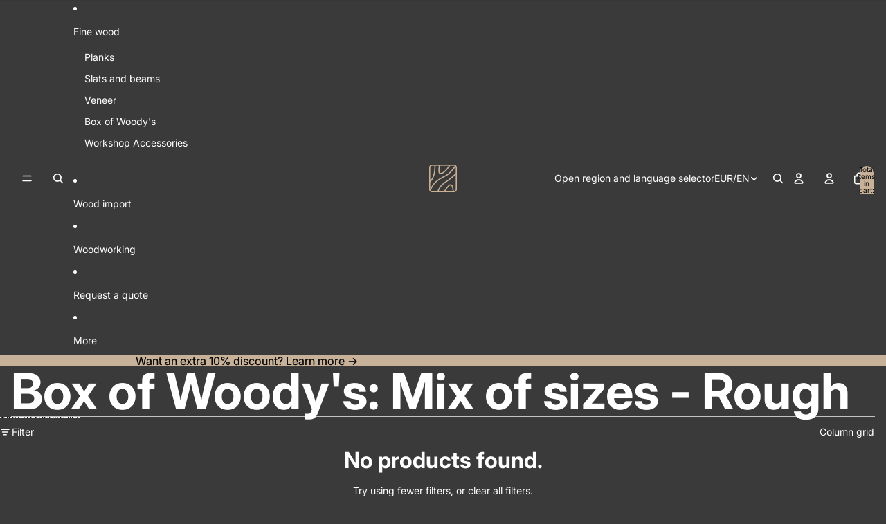

--- FILE ---
content_type: text/javascript
request_url: https://woodyworks.shop/cdn/shop/t/17/assets/product-title-truncation.js?v=81744426891537421781750526805
body_size: -340
content:
import{Component}from"@theme/component";class ProductTitle extends Component{constructor(){super()}connectedCallback(){super.connectedCallback(),this.#initializeTruncation()}#initializeTruncation(){"ResizeObserver"in window?(this.resizeObserver=new ResizeObserver(()=>{this.#calculateTruncation()}),this.resizeObserver.observe(this),this.#calculateTruncation()):(window.addEventListener("resize",this.#handleResize.bind(this)),this.#calculateTruncation())}#calculateTruncation(){const textElement=this.refs.text||this.querySelector(".title-text")||this;if(!textElement.textContent)return;const containerHeight=this.clientHeight,computedStyle=window.getComputedStyle(this),lineHeight=parseFloat(computedStyle.lineHeight),paddingTop=parseFloat(computedStyle.paddingTop),paddingBottom=parseFloat(computedStyle.paddingBottom),availableHeight=containerHeight-paddingTop-paddingBottom,maxLines=Math.max(1,Math.floor(availableHeight/lineHeight));textElement.style.display="-webkit-box",textElement.style.webkitBoxOrient="vertical",textElement.style.overflow="hidden",textElement.style.textOverflow="ellipsis",textElement.style.webkitLineClamp=String(maxLines)}#handleResize(){this.#calculateTruncation()}disconnectedCallback(){super.disconnectedCallback(),this.resizeObserver&&this.resizeObserver.disconnect(),window.removeEventListener("resize",this.#handleResize)}}customElements.get("product-title")||customElements.define("product-title",ProductTitle);export default ProductTitle;
//# sourceMappingURL=/cdn/shop/t/17/assets/product-title-truncation.js.map?v=81744426891537421781750526805
